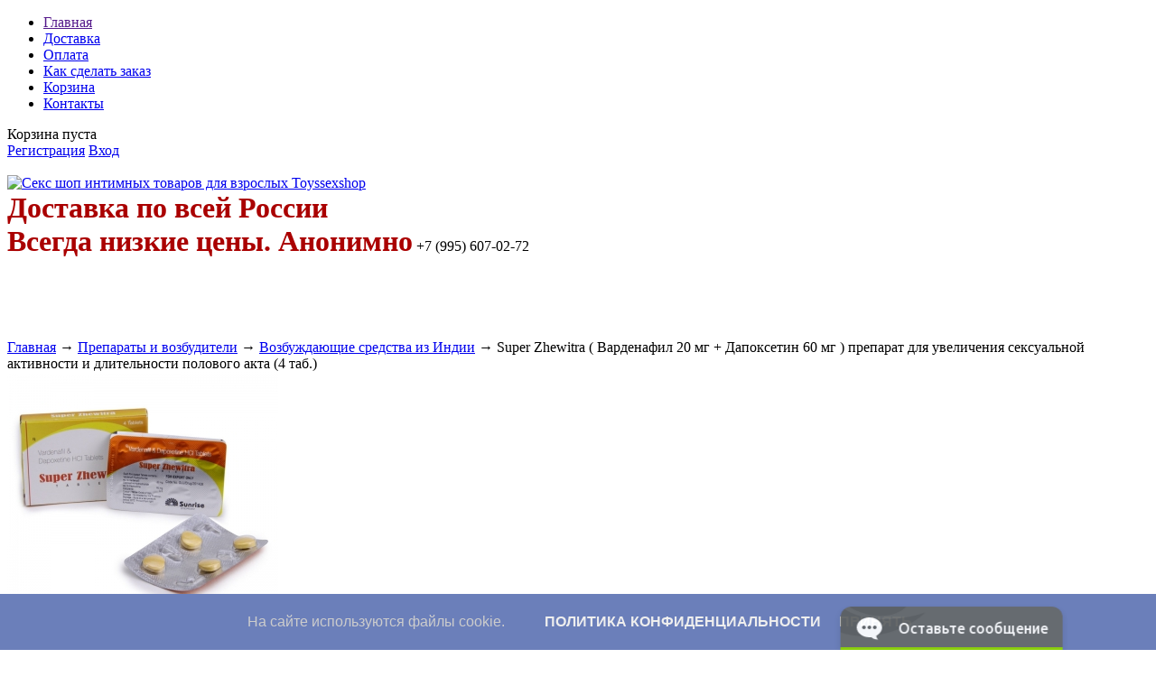

--- FILE ---
content_type: text/html; charset=UTF-8
request_url: https://toyssexshop.ru/products/super-zhewitra--vardenafil-20-mg--dapoksetin-60-mg--preparat-dlya-uvelicheniya-seksualnoj-aktivnosti-i-dlitelnosti-polovogo-akta-4-tab
body_size: 100893
content:
<!DOCTYPE html>
<html>
<head>

 

<script>
  window.dataLayer = window.dataLayer || [];
  function gtag(){dataLayer.push(arguments);}
  gtag('js', new Date());

  gtag('config', 'UA-133547571-1');
</script>
 
 <!-- Yandex.Metrika counter -->
<script type="text/javascript">
    (function(m,e,t,r,i,k,a){
        m[i]=m[i]||function(){(m[i].a=m[i].a||[]).push(arguments)};
        m[i].l=1*new Date();
        for (var j = 0; j < document.scripts.length; j++) {if (document.scripts[j].src === r) { return; }}
        k=e.createElement(t),a=e.getElementsByTagName(t)[0],k.async=1,k.src=r,a.parentNode.insertBefore(k,a)
    })(window, document,'script','https://mc.yandex.ru/metrika/tag.js', 'ym');

    ym(27107540, 'init', {webvisor:true, clickmap:true, accurateTrackBounce:true, trackLinks:true});
</script>
<noscript><div><img src="https://mc.yandex.ru/watch/27107540" style="position:absolute; left:-9999px;" alt="" /></div></noscript>
<!-- /Yandex.Metrika counter -->

 


	<base href="https://toyssexshop.ru/"/>
            <title>Super Zhewitra ( Варденафил 20 мг + Дапоксетин 60 мг ) препарат для увеличения сексуальной активности и длительности полового акта (4 таб.) Купить в Санкт-Петербурге, Москве, с доставкой по всей России, цена в сексшопе интим товаров toyssexshop.ru</title>
    <meta name="description" content="  Super Zhewitra ( Варденафил 20 мг + Дапоксетин 60 мг ) препарат для увеличения сексуальной активности и длительности полового акта (4 таб.)   Super Zhewitra &amp;ndash; это…" />
    <meta name="keywords"    content="super zhewitra ( варденафил 20 мг + дапоксетин 60 мг ) препарат для увеличения сексуальной активности и длительности полового акта (4 таб.)" />

	
	<link rel="canonical" href="https://toyssexshop.ru/products/super-zhewitra--vardenafil-20-mg--dapoksetin-60-mg--preparat-dlya-uvelicheniya-seksualnoj-aktivnosti-i-dlitelnosti-polovogo-akta-4-tab"/>	
	<link href="design/default_1/css/style.css" rel="stylesheet" type="text/css" media="screen"/>
	<link href="design/default_1/images/favicon.png" rel="icon"          type="image/x-icon"/>
	<link href="design/default_1/images/favicon.png" rel="shortcut icon" type="image/x-icon"/>
	
	<script src="js/jquery/jquery.js"  type="text/javascript"></script>
	
		
	<script type="text/javascript" src="js/ctrlnavigate.js"></script>
	<script src="design/default_1/js/jquery-ui.min.js"></script>
	<script src="design/default_1/js/ajax_cart.js"></script>
	
	<script src="js/baloon/js/baloon.js" type="text/javascript"></script>
	<link   href="js/baloon/css/baloon.css" rel="stylesheet" type="text/css" /> 
	
	
	<script src="js/autocomplete/jquery.autocomplete-min.js" type="text/javascript"></script>
	<style>
		.autocomplete-suggestions{
		background-color: #ffffff; width: 100px; overflow: hidden;
		border: 1px solid #e0e0e0;
		padding: 5px;
		}
		.autocomplete-suggestions .autocomplete-suggestion{cursor: default;}
		.autocomplete-suggestions .selected { background:#F0F0F0; }
		.autocomplete-suggestions div { padding:2px 5px; white-space:nowrap; }
		.autocomplete-suggestions strong { font-weight:normal; color:#3399FF; }
	</style>	
	<script>
	$(function() {
		//  Автозаполнитель поиска
		$(".input_search").autocomplete({
			serviceUrl:'ajax/search_products.php',
			minChars:1,
			noCache: false, 
			onSelect:
				function(suggestion){
					 $(".input_search").closest('form').submit();
				},
			formatResult:
				function(suggestion, currentValue){
					var reEscape = new RegExp('(\\' + ['/', '.', '*', '+', '?', '|', '(', ')', '[', ']', '{', '}', '\\'].join('|\\') + ')', 'g');
					var pattern = '(' + currentValue.replace(reEscape, '\\$1') + ')';
	  				return (suggestion.data.image?"<img align=absmiddle src='"+suggestion.data.image+"'> ":'') + suggestion.value.replace(new RegExp(pattern, 'gi'), '<strong>$1<\/strong>');
				}	
		});
	});
	</script>
	
 
</script>
 
 <script type="text/javascript">
  
$(function() {
 
$(window).scroll(function() {
 
if($(this).scrollTop() != 0) {
 
$('#toTop').fadeIn();
 
} else {
 
$('#toTop').fadeOut();
 
}
 
});
 
$('#toTop').click(function() {
 
$('body,html').animate({scrollTop:0},800);
 
});
 
});
 
</script>
 
  
 <!--REnC0ic6MhWXovr5RsufPD5NwKyUOGUu-->
 <meta name="66ff633a0c99c52a829cf3abdfb80832" content="">
 <meta name="yandex-verification" content="611ba25768704f20" />
 <meta name='wmail-verification' content='a7a393c4cb8c1912' />

  <!-- Куки соглашение начало -->
<style type="text/css">
.cookie-choices-info {
background-color: #6b7fba !important;
top: auto !important;
bottom: 0px !important;
}
</style><script defer='' src='https://www.asifkamboh.com/js/cookienotice.js'></script><script>
document.addEventListener('DOMContentLoaded', function(event) {
window.cookieChoices && cookieChoices.showCookieConsentBar && cookieChoices.showCookieConsentBar(
(window.cookieOptions && cookieOptions.msg) || 'На сайте используются файлы cookie.',
(window.cookieOptions && cookieOptions.close) || 'Принять', 
(window.cookieOptions && cookieOptions.learn) || 'Политика конфиденциальности',
(window.cookieOptions && cookieOptions.link) || 'https://toyssexshop.ru/privacy');
});
</script>
<!-- Куки соглашение конец-->

</head>
<body>

	<!-- Верхняя строка -->
	<div id="top_background">
	<div id="top">
	
		<!-- Меню -->
		<ul id="menu">
											<li >
					<a data-page="1" href="">Главная</a>
				</li>
															<li >
					<a data-page="3" href="dostavka">Доставка</a>
				</li>
															<li >
					<a data-page="2" href="oplata">Оплата</a>
				</li>
																						<li >
					<a data-page="8" href="kak-sdelat-zakaz">Как сделать заказ</a>
				</li>
																						<li >
					<a data-page="21" href="cart">Корзина</a>
				</li>
																																																																<li >
					<a data-page="6" href="contact">Контакты</a>
				</li>
																</ul>
     
		<!-- Меню (The End) -->
	
		<!-- Корзина -->
		<div id="cart_informer">
			
	Корзина пуста

		</div>
		<!-- Корзина (The End)-->

		<!-- Вход пользователя -->
		<div id="account">
							<a id="register" href="user/register">Регистрация</a>
				<a id="login" href="user/login">Вход</a>
					</div>
		<!-- Вход пользователя (The End)-->
<a href="https://api.whatsapp.com/send?phone=79956070272" target="_blank"><img src="design/default_1/images/whatsapp2.png" alt=""></a>
<a href="https://t.me/+79956070272" target="_blank"><img src="design/default_1/images/telegramm.png" alt=""></a></div>
     
   
	</div>
	</div>
	<!-- Верхняя строка (The End)-->
	
	<!-- Шапка -->
	<div id="header">
		<div id="logo">
			<a href="/"><img src="design/default_1/images/logo.png" title="Секс шоп интимных товаров для взрослых Toyssexshop" alt="Секс шоп интимных товаров для взрослых Toyssexshop"/></a>
		</div>
		<div id="contact">
            <span id="phone"><B><FONT SIZE="+3" COLOR="#AA0000">Доставка по всей России</FONT></B>    </span>
	<br /><span id="phone"><B><FONT SIZE="+3" COLOR="#AA0000">Всегда низкие цены. Анонимно</FONT></B>    +7 (995) 607-02-72</span>
			
	    </div>
    <!-- Вешаем слайдер на главной -->                    
                          <!-- Обёртка, указывающая стиль темы -->
                          <div class="theme-default" style="padding-top:90px;">
  	<link rel= "stylesheet" href="/NivoSlider/themes/default/default.css" type= "text/css" media= "screen" />
    <link rel= "stylesheet" href="/NivoSlider/themes/pascal/pascal.css" type= "text/css" media= "screen" />
    <link rel= "stylesheet" href="/NivoSlider/themes/orman/orman.css" type= "text/css" media= "screen" />
  	<link rel= "stylesheet" href="/NivoSlider/nivo-slider.css" type= "text/css" media= "screen" />
    <script src="/NivoSlider/jquery.nivo.slider.pack.js" type= "text/javascript"></script>
    <div id= "slider" class= "nivoSlider">
    <img src="/images/Noabu_2018.jpg" alt="" />
    <img src="/images/Inttbanner1.jpg" alt="https://toyssexshop.ru/brands/intt" />
    <img src="/images/krolikban.jpg" alt="" />
    <img src="/images/sshop_banner_gb2.jpg" alt="" />
    <img src="/images/BIO_b.jpg" alt="" />
    <img src="/images/Oral_b.jpg" alt="" />
    <img src="/images/pjur-banner.jpg" alt="" />
    </div>
    <div id= "htmlcaption" class= "nivo-html-caption">
     <script type= "text/javascript">
     $ (window).load (function () {
     $ ('#slider').nivoSlider ();
     });
     </script>
	</div>
	</div>
	<!-- Шапка (The End)--> 


 
 
 
 
 
 
	<!-- Вся страница --> 
	<div id="main">
	
		<!-- Основная часть --> 
		<div id="content">
			


<!-- Хлебные крошки /-->
<div itemtype="http://data-vocabulary.org/Breadcrumb" itemscope="" class="breadcrumbs" id="path">
        <a itemprop="url" href="./">Главная</a>
                → <a itemprop="url" href="catalog/preparaty-i-vozbuditeli3">Препараты и возбудители</a>
                → <a itemprop="url" href="catalog/vozbuzhdayuschie-sredstva-iz-indii">Возбуждающие средства из Индии</a>
                        →  Super Zhewitra ( Варденафил 20 мг + Дапоксетин 60 мг ) препарат для увеличения сексуальной активности и длительности полового акта (4 таб.)                
</div>
<!-- Хлебные крошки #End /-->

<div class="product">

	<!-- Большое фото -->
	<div class="image">
		<a href="https://toyssexshop.ru/files/products/23-1536x1536.800x600.jpg?6d8c9dbbf06b22dccf5f582b7e1cf0d6" class="zoom" rel="group">
              <img src="https://toyssexshop.ru/files/products/23-1536x1536.300x300.jpg?24bbab21c2b8173d1355fe4f770fa6e2" alt="" /></a>
	</div>
	<!-- Большое фото (The End)-->
 
 
	<!-- Описание товара -->
 

	<div class="description">
	
		<h3><strong>Super Zhewitra ( Варденафил 20 мг + Дапоксетин 60 мг ) препарат для увеличения сексуальной активности и длительности полового акта (4 таб.)</strong></h3><p>Super Zhewitra &ndash; это препарат на основе двух компонентов: дапоксетина 60 мг и варденафила 20 мг. Это надежные, проверенные многочисленными тестами и исследованиями, химические вещества. Их применяют для лечения импотенции и преждевременной эякуляции уже более 15 лет. Принимая супер жевитру, можно полностью контролировать свою ceкcуальную активность, исключив неприятные сюрпризы в личной жизни. Этот мощный дженерик значительно продлит половой акт и подарит море приятных эмоций.</p><h3>Показания к применению</h3><p>Таблетки предназначены для устранения проблем с эрекцией. Среди показаний: преждевременное семяизвержение, слабая эрекция или отсутствие эрекции вообще. Zhewitra устраняет вышеописанные проблемы и делает половой акт приятным и максимально длительным.</p><h3>Противопоказания</h3><p>Хоть данное средство и продается без рецепта, перед началом его употребления желательно посетить врача и получить полную консультацию относительно возможных осложнений. Только доктор сможет учесть все особенности организма пациента и определить безопасную дозировку.</p><p>Среди противопоказаний:</p><ul><li>чувствительность к составу таблеток</li><li>тяжелые заболевания сердца</li><li>почечная недостаточность</li><li>препарат нельзя принимать до 18 лет</li></ul><p>Кроме того, применение препарата совместно с нитратами может привести к непредсказуемым осложнениям. Также его нельзя в каких-либо целях принимать женщинам, поскольку не было исследований касательно влияния Zhewitra на женский организм.</p><h3>Особенности принятия Super Zhewitra</h3><p>В первую очередь важно принимать таблетки строго в рекомендованной врачом дозе. Не стоит принимать Жеветру дольше рекомендованного срока и превышать дозировки без дополнительной консультации врача.</p><p>Что касается питания &ndash; еда оказывает минимальное влияние на главные компоненты препарата и их эффективность, поэтому нет необходимости соблюдения какой-либо диеты. Это относится и к алкогольным напиткам. Тем не менее, сам по себе алкоголь обладает угнетающим эрекцию эффектом, поэтому его чрезмерное употребление не рекомендовано.</p><p>Производителем таблеток не рекомендуется принимать их чаще одного раза в сутки. В то же время от длительного и частого принятия средства проблем не будет &ndash; его можно спокойно принимать каждый день длительный период времени. При этом у пациента не появится привыкания либо толерантности к компонентам препарата. Полная инструкция по применению идет в комплекте с блистером.</p><p>Важная особенность препарата: он не вызывает мгновенную эрекцию. Super Zhewitra способствует усилению эрекции непосредственно во время полового акта и при ceкcуальном возбуждении.</p><h3 align="justify">1 блистер 4 таблетки</h3>
		
				<!-- Выбор варианта товара -->
		<form class="variants" action="/cart">
			<table>
						<tr class="variant">
				<td>
					<input id="product_24956" name="variant" value="24956" type="radio" class="variant_radiobutton" checked style="display:none;"/>				</td>
				<td>
									</td>
             <img src="design/default_1/images/123.jpg" alt=""></a><br /><br />
<img src="design/default_1/images/oplata_online.png" class="ckidon">
          <h3>5% скидка при онлайн оплате на сайте.</h3>
<br /><br />


				<td>
										<span class="price">1 380 <span class="currency">руб</span></span>
				</td>
			</tr>
						</table>
			<input type="submit" class="button" value="в корзину" data-result-text="добавлено"/>
		</form>
		<!-- Выбор варианта товара (The End) -->
					
	</div>
	<!-- Описание товара (The End)-->

	<!-- Дополнительные фото продукта -->
		<!-- Дополнительные фото продукта (The End)-->

	
		<!-- Характеристики товара -->
	<h2>Характеристики</h2>
	<ul class="features">
		<li>
		<label>Страна производства</label>
		<span>Индия</span>
	</li>
		<li>
		<label>Номер товара</label>
		<span>mf385</span>
	</li>
		<li>
		<label>Действующее вещество</label>
		<span>Варденафил</span>
	</li>
		</ul>
	<!-- Характеристики товара (The End)-->
	
	<!-- Соседние товары /-->
	<div id="back_forward">
					←&nbsp;<a class="prev_page_link" href="products/tadarise-60-tadalafil-60-tabletki-dlya-uvelicheniya-potentsii-10-tab-60-mg">Tadarise-60 (Тадалафил 60) таблетки для увеличения потенции 10 таб. 60 мг</a>
							<a class="next_page_link" href="products/zhewitrasoft-20-vardenafil-soft-20-mg-tabletki-dlya-rassasyvaniya-povyshayuschie-potentsiyu-10-tab-20-mg">ZhewitraSoft-20 (Варденафил софт 20 мг) таблетки для рассасывания, повышающие потенцию 10 таб. 20 мг</a>&nbsp;→
			</div>
	
</div>
<!-- Описание товара (The End)-->
<h2>Так же советуем посмотреть</h2>
<!-- Список каталога товаров-->
<ul class="tiny_products">
		<!-- Товар-->
	<li class="product">
		
		<!-- Фото товара -->
				<div class="image">
			<a href="products/naruchniki-toyfa-theatre"><img src="https://toyssexshop.ru/files/products/32027_1_1200.200x200.jpg?5d33b27f6eb636e38a96ddb9e2310302" alt="Наручники TOYFA Theatre"/></a>
		</div>
				<!-- Фото товара (The End) -->

		<!-- Название товара -->
		<h3><a data-product="29994" href="products/naruchniki-toyfa-theatre">Наручники TOYFA Theatre</a></h3>
		<!-- Название товара (The End) -->

				<!-- Выбор варианта товара -->
		<form class="variants" action="/cart">
			<table>
						<tr class="variant">
				<td>
					<input id="related_30324" name="variant" value="30324" type="radio" class="variant_radiobutton"  checked  style="display:none;"/>
				</td>
				<td>
									</td>
				<td>
										<span class="price">704 <span class="currency">руб</span></span>
				</td>
			</tr>
						</table>
			<input type="submit" class="button" value="в корзину" data-result-text="добавлено"/>
		</form>
		<!-- Выбор варианта товара (The End) -->
		

	</li>
	<!-- Товар (The End)-->
		<!-- Товар-->
	<li class="product">
		
		<!-- Фото товара -->
				<div class="image">
			<a href="products/vakuum-volnovoj-stimulyator-klitora-s-vibratsiej-satisfyer-vulva-lover-1"><img src="https://toyssexshop.ru/files/products/32029_1_1200.200x200.jpg?e0d10f71b02d46d8e433e6db8c277a73" alt="Вакуум-волновой стимулятор клитора с вибрацией Satisfyer Vulva Lover 1"/></a>
		</div>
				<!-- Фото товара (The End) -->

		<!-- Название товара -->
		<h3><a data-product="29992" href="products/vakuum-volnovoj-stimulyator-klitora-s-vibratsiej-satisfyer-vulva-lover-1">Вакуум-волновой стимулятор клитора с вибрацией Satisfyer Vulva Lover 1</a></h3>
		<!-- Название товара (The End) -->

				<!-- Выбор варианта товара -->
		<form class="variants" action="/cart">
			<table>
						<tr class="variant">
				<td>
					<input id="related_30322" name="variant" value="30322" type="radio" class="variant_radiobutton"  checked  style="display:none;"/>
				</td>
				<td>
									</td>
				<td>
										<span class="price">3 504 <span class="currency">руб</span></span>
				</td>
			</tr>
						</table>
			<input type="submit" class="button" value="в корзину" data-result-text="добавлено"/>
		</form>
		<!-- Выбор варианта товара (The End) -->
		

	</li>
	<!-- Товар (The End)-->
		<!-- Товар-->
	<li class="product">
		
		<!-- Фото товара -->
				<div class="image">
			<a href="products/nabor-nerealistichnyh-masturbatorov-mensmax-pucchi-premium"><img src="https://toyssexshop.ru/files/products/32031_3_1200.200x200.jpg?4f932cf4bf618455bb5267f55c055bb9" alt="Набор нереалистичных мастурбаторов MensMax Pucchi Premium"/></a>
		</div>
				<!-- Фото товара (The End) -->

		<!-- Название товара -->
		<h3><a data-product="29991" href="products/nabor-nerealistichnyh-masturbatorov-mensmax-pucchi-premium">Набор нереалистичных мастурбаторов MensMax Pucchi Premium</a></h3>
		<!-- Название товара (The End) -->

				<!-- Выбор варианта товара -->
		<form class="variants" action="/cart">
			<table>
						<tr class="variant">
				<td>
					<input id="related_30321" name="variant" value="30321" type="radio" class="variant_radiobutton"  checked  style="display:none;"/>
				</td>
				<td>
									</td>
				<td>
										<span class="price">2 825 <span class="currency">руб</span></span>
				</td>
			</tr>
						</table>
			<input type="submit" class="button" value="в корзину" data-result-text="добавлено"/>
		</form>
		<!-- Выбор варианта товара (The End) -->
		

	</li>
	<!-- Товар (The End)-->
	</ul>

<!-- Комментарии -->
<div id="comments">

	<h2>Комментарии</h2>
	
		<p>
		Пока нет комментариев
	</p>
		
	<!--Форма отправления комментария-->	
	<form class="comment_form" method="post">
		<h2>Написать комментарий</h2>
				<textarea class="comment_textarea" id="comment_text" name="text" data-format=".+" data-notice="Введите комментарий"></textarea><br />
		<div>
		<label for="comment_name">Имя</label>
		<input class="input_name" type="text" id="comment_name" name="name" value="" data-format=".+" data-notice="Введите имя"/><br />

		<input class="button" type="submit" name="comment" value="Отправить" />
		
		<label for="comment_captcha">Число</label>
		<div class="captcha"><img src="captcha/image.php?5633" alt='captcha'/></div> 
		<input class="input_captcha" id="comment_captcha" type="text" name="captcha_code" value="" data-format="\d\d\d\d" data-notice="Введите капчу"/>
        <input class="input_phone" type="text" id="comment_phone" name="phone" value=""/>
		</div>
	</form>
Нажимая на кнопку «Отправить», вы принимаете условия <a href="http://www.toyssexshop.ru/publichnaya-oferta-o-prodazhe-tovarov-distantsionnym-sposobom">Публичной оферты</a> 
	<!--Форма отправления комментария (The End)-->
	
</div>
<!-- Комментарии (The End) -->

<script type="text/javascript" src="js/fancybox/jquery.fancybox.pack.js"></script>
<link rel="stylesheet" href="js/fancybox/jquery.fancybox.css" type="text/css" media="screen" />
<script>
$(function() {
	// Раскраска строк характеристик
	$(".features li:even").addClass('even');

	// Зум картинок
	$("a.zoom").fancybox({
		prevEffect	: 'fade',
		nextEffect	: 'fade'});
	});
</script>


    <script type="application/ld+json">
    {
      "@context": "http://schema.org/",
      "@type": "Product",
      "name": "Super Zhewitra ( Варденафил 20 мг + Дапоксетин 60 мг ) препарат для увеличения сексуальной активности и длительности полового акта (4 таб.)",
      "image": "https://toyssexshop.ru/files/products/23-1536x1536.330x300.jpg?1c8ee6b0a18a823ae603c0b0fc7f886c",
      "description": "  препараты для мужчин  ",
      "mpn": "mf385",
      "brand": {
        "@type": "Thing",
        "name": ""
      },
      "aggregateRating": {
        "@type": "AggregateRating",
        "ratingValue": "0.0",
        "reviewCount": "0"
      },
      "offers": {
        "@type": "Offer",
        "priceCurrency": "RUB",
        "price": "1380.00",
        "priceValidUntil": "2026-01-17",
        "itemCondition": "http://schema.org/UsedCondition",
        "availability": "http://schema.org/InStock",
        "seller": {
          "@type": "Organization",
          "name": "Секс шоп интимных товаров для взрослых Toyssexshop"
        }
      }
    }
    </script>


		</div>
		<!-- Основная часть (The End) --> 

		<div id="left">

			<!-- Поиск-->
			<div id="search">
				<form action="products">
					<input class="input_search" type="text" name="keyword" value="" placeholder="Поиск товара"/>
					<input class="button_search" value="" type="submit" />
				</form>
			</div>
			<!-- Поиск (The End)-->

			
			<!-- Меню каталога -->
			<div id="catalog_menu">

           					
            
                                    <div id="catalog_menu">
            <ul>
                                                <li >
                        <a id="m15"  href="catalog/preparaty-i-vozbuditeli3" data-category="15">Препараты и возбудители</a>
                    
                            
                                                                                <div id="catalog_menu">
            <ul>
                                                <li >
                        <a id="m99"  href="catalog/vozbuzhdayuschie-sredstva-dlya-zhenschin" data-category="99">Возбуждающие средства для женщин </a>
                    
                            
                             
                    </li>
                                                                <li >
                        <a id="m100"  href="catalog/vozbuzhdayuschie-sredstva-dlya-muzhchin" data-category="100">Возбуждающие средства для мужчин</a>
                    
                            
                             
                    </li>
                                                                <li >
                        <a id="m477" class="selected" href="catalog/vozbuzhdayuschie-sredstva-iz-indii" data-category="477">Возбуждающие средства из Индии</a>
                    
                            
                                                                    
                             
                    </li>
                                                                                            <li >
                        <a id="m101"  href="catalog/prolongatory-dlya-muzhc" data-category="101">Пролонгаторы для мужчин </a>
                    
                            
                             
                    </li>
                                                                <li >
                        <a id="m102"  href="catalog/stimulyatsiya-tochki-g" data-category="102">Стимуляция точки G </a>
                    
                            
                             
                    </li>
                                                                <li >
                        <a id="m103"  href="catalog/uvelichenie-erektsii" data-category="103">Увеличение эрекции</a>
                    
                            
                             
                    </li>
                                                                <li >
                        <a id="m104"  href="catalog/uvelichenie-kolichestva-spermy" data-category="104">Увеличение количества спермы </a>
                    
                            
                             
                    </li>
                                                                <li >
                        <a id="m105"  href="catalog/uluchshenie-kachestva-spermy" data-category="105">Улучшение качества спермы </a>
                    
                            
                             
                    </li>
                                                                <li >
                        <a id="m106"  href="catalog/chuvstvitelnyj-klitor" data-category="106">Чувствительный клитор</a>
                    
                            
                             
                    </li>
                                                                <li >
                        <a id="m107"  href="catalog/usilenie-orgazma" data-category="107">Усиление оргазма </a>
                    
                            
                             
                    </li>
                                                                <li >
                        <a id="m108"  href="catalog/usilenie-vynoslivost" data-category="108">Усиление выносливости</a>
                    
                            
                             
                    </li>
                                                                <li >
                        <a id="m109"  href="catalog/predotvraschenie-prostatita" data-category="109">Предотвращение простатита </a>
                    
                            
                             
                    </li>
                                                                <li >
                        <a id="m110"  href="catalog/uluchshenie-reproduktivnoj-funktsii-zhenschin" data-category="110">Улучшение репродуктивной функции женщин </a>
                    
                            
                             
                    </li>
                                                                <li >
                        <a id="m598"  href="catalog/usilenie-erektsii" data-category="598">Усиление эрекции</a>
                    
                            
                             
                    </li>
                                                                <li >
                        <a id="m684"  href="catalog/dlya-zhenschin-40" data-category="684">Для женщин 40+</a>
                    
                            
                             
                    </li>
                                        </ul>
            
                             
                    </li>
                                                                <li >
                        <a id="m6"  href="catalog/elitnaya-produktsiya" data-category="6">Элитная продукция</a>
                    
                            
                             
                    </li>
                                                                <li >
                        <a id="m7"  href="catalog/analnye-stimulyatory-i-probki" data-category="7">Анальные стимуляторы и пробки</a>
                    
                            
                             
                    </li>
                                                                <li >
                        <a id="m8"  href="catalog/vibratory-i-falloimitatory" data-category="8">Вибраторы и фаллоимитаторы</a>
                    
                            
                             
                    </li>
                                                                <li >
                        <a id="m9"  href="catalog/masturbatory-i-vaginy" data-category="9">Мастурбаторы и вагины</a>
                    
                            
                             
                    </li>
                                                                <li >
                        <a id="m10"  href="catalog/vibrostimulyatory" data-category="10">Вибростимуляторы</a>
                    
                            
                             
                    </li>
                                                                <li >
                        <a id="m11"  href="catalog/strapony-i-falloprotezy" data-category="11">Страпоны и фаллопротезы</a>
                    
                            
                             
                    </li>
                                                                <li >
                        <a id="m12"  href="catalog/nasadki-i-koltsa" data-category="12">Насадки и кольца</a>
                    
                            
                             
                    </li>
                                                                <li >
                        <a id="m13"  href="catalog/shariki" data-category="13">Шарики</a>
                    
                            
                             
                    </li>
                                                                <li >
                        <a id="m14"  href="catalog/smazki-kosmetika" data-category="14">Смазки; косметика</a>
                    
                            
                             
                    </li>
                                                                <li >
                        <a id="m16"  href="catalog/uvelichenie-penisa" data-category="16">Увеличение пениса</a>
                    
                            
                             
                    </li>
                                                                <li >
                        <a id="m17"  href="catalog/krasivaya-grud" data-category="17">Красивая грудь</a>
                    
                            
                             
                    </li>
                                                                <li >
                        <a id="m18"  href="catalog/vakuumnye-pompy" data-category="18">Вакуумные помпы</a>
                    
                            
                             
                    </li>
                                                                <li >
                        <a id="m19"  href="catalog/duhi-s-feromonami" data-category="19">Ароматическая продукция</a>
                    
                            
                             
                    </li>
                                                                <li >
                        <a id="m20"  href="catalog/bdsm-tovary-i-fetish" data-category="20">БДСМ товары и фетиш</a>
                    
                            
                             
                    </li>
                                                                <li >
                        <a id="m21"  href="catalog/seks-kukly" data-category="21">Секс куклы</a>
                    
                            
                             
                    </li>
                                                                <li >
                        <a id="m22"  href="catalog/seks-nabory" data-category="22">Секс-наборы</a>
                    
                            
                             
                    </li>
                                                                <li >
                        <a id="m23"  href="catalog/aksessuary-dlya-igr" data-category="23">Аксессуары для игр</a>
                    
                            
                             
                    </li>
                                                                <li >
                        <a id="m24"  href="catalog/aksessuary-ukrasheniya-dlya-tela" data-category="24">Аксессуары; украшения для тела</a>
                    
                            
                             
                    </li>
                                                                <li >
                        <a id="m25"  href="catalog/eroticheskoe-bele-dlya-zhenschin" data-category="25">Эротическое белье для женщин</a>
                    
                            
                             
                    </li>
                                                                <li >
                        <a id="m26"  href="catalog/eroticheskoe-bele-dlya-muzhchin" data-category="26">Эротическое белье для мужчин</a>
                    
                            
                             
                    </li>
                                                                <li >
                        <a id="m27"  href="catalog/eroticheskie-suveniry" data-category="27">Эротические сувениры</a>
                    
                            
                             
                    </li>
                                                                <li >
                        <a id="m28"  href="catalog/prezervativy" data-category="28">Презервативы</a>
                    
                            
                             
                    </li>
                                                                <li >
                        <a id="m29"  href="catalog/seksmashiny" data-category="29">Секс-машины</a>
                    
                            
                             
                    </li>
                                                                <li >
                        <a id="m30"  href="catalog/batarejki" data-category="30">Батарейки</a>
                    
                            
                             
                    </li>
                                                                <li >
                        <a id="m305"  href="catalog/pyatdesyat-ottenkov-serogo" data-category="305">Пятьдесят оттенков серого</a>
                    
                            
                             
                    </li>
                                                                <li >
                        <a id="m300"  href="catalog/novogodnie-tovary" data-category="300">Новогодние товары</a>
                    
                            
                             
                    </li>
                                                                <li >
                        <a id="m546"  href="catalog/dezinfektsiya" data-category="546">Дезинфекция</a>
                    
                            
                             
                    </li>
                                                                <li >
                        <a id="m588"  href="catalog/pilon-shest-dlya-striptiza" data-category="588">Пилон (шест) для стриптиза</a>
                    
                            
                             
                    </li>
                                                                <li >
                        <a id="m614"  href="catalog/zhenskie-stimulyatory" data-category="614">Женские стимуляторы</a>
                    
                            
                             
                    </li>
                                                                <li >
                        <a id="m659"  href="catalog/tampony-chashi" data-category="659">Тампоны; чаши</a>
                    
                            
                             
                    </li>
                                                                <li >
                        <a id="m672"  href="catalog/seks-kacheli_2" data-category="672">Секс-качели</a>
                    
                            
                             
                    </li>
                                                                <li >
                        <a id="m678"  href="catalog/sumochki-dlya-hraneniya" data-category="678">Сумочки для хранения</a>
                    
                            
                             
                    </li>
                                        </ul>
            
			</div>
			<!-- Меню каталога (The End)-->		

             <ul id='info_block'>
				<h2>Заказы онлайн</h2>
				<p>Если Вы не уверены в выборе или сомневаетесь, то наши специалисты бесплатно проконсультируют Вас по любым вопросам, связанным с нашими предложениями</p>
				<p>Вы всегда можете задать вопрос по телефону:</p><br />
				<p>Рабочие дни: 10:00-18:00<br />
                <h2>+7 995 607-02-72</h2>
			</ul>
             
             <img src="design/default_1/images/IQDUH_Zp9ET.jpg" alt=""></a>
             
             <a href="https://vk.com/toyssexshop" target="_blank">
             <img src="design/default_1/images/vksite.jpg" alt=""></a>
             
             <a href="https://t.me/toyssexshop" target="_blank">
            <img src="design/default_1/images/telegram.jpg" alt=""></a>
             
            <a href="https://www.toyssexshop.ru/konfidentsialnost" target="_self">
            <img src="design/default_1/images/banner-con.jpg" alt=""></a>
             
            <a href="https://www.toyssexshop.ru/vozvrat-tovara" target="_blank">
            <img src="design/default_1/images/obmenivozvrat.png" alt=""></a>
             
	        <a href="https://www.toyssexshop.ru/dostavka-v-den-zakaza-" target="_blank">
            <img src="design/default_1/images/zcD.png" alt=""></a>
             
            <a href="https://www.toyssexshop.ru/voprosy-i-otvety" target="_self">
            <img src="design/default_1/images/9bfac.png" alt=""></a>
             
            
              
			<!-- Все бренды -->
			
						<div id="all_brands">
				<h2>Все бренды:</h2>
					
										<a href="brands/4sexdream">4SEXDREAM</a>
										
										<a href="brands/50_shades_darker">50 SHADES DARKER</a>
										
										<a href="brands/50_shades_of_gray"><img src="files/brands/fifty-shades-of-grey.jpg" alt="50 SHADES OF GRAY"></a>
										
										<a href="brands/abc-poppers"><img src="files/brands/abcpopperslogo.png" alt="ABC POPPERS"></a>
										
										<a href="brands/abs_holding">ABS Holding</a>
										
										<a href="brands/adamampeve">ADAM&amp;EVE</a>
										
										<a href="brands/adameve"><img src="files/brands/343004-0-0x0.jpg" alt="ADAM&amp;EVE"></a>
										
										<a href="brands/adora">ADORA</a>
										
										<a href="brands/adrien-lastic"><img src="files/brands/ADRIEN LASTIClogo.png" alt="ADRIEN LASTIC"></a>
										
										<a href="brands/afrodiza">AFRODIZA</a>
										
										<a href="brands/aisnn">AISNN</a>
										
										<a href="brands/alive">ALIVE</a>
										
										<a href="brands/allure_lingerie"><img src="files/brands/Allure_Black.png" alt="ALLURE LINGERIE"></a>
										
										<a href="brands/alon">ALON</a>
										
										<a href="brands/amor"><img src="files/brands/amorlogo1.jpg" alt="AMOR"></a>
										
										<a href="brands/amor_el">AMOR EL</a>
										
										<a href="brands/amovibe">Amovibe</a>
										
										<a href="brands/anais"><img src="files/brands/logoanais.jpg" alt="ANAIS"></a>
										
										<a href="brands/anal_jewelry_plugs"><img src="files/brands/anal-jewelry-plug.jpg" alt="ANAL JEWELRY PLUGS"></a>
										
										<a href="brands/anasteisha"><img src="files/brands/anastlogo.jpg" alt="ANASTEISHA"></a>
										
										<a href="brands/andra"><img src="files/brands/medium__Andra__Shape__logo-5.png" alt="ANDRA"></a>
										
										<a href="brands/andro_medical"><img src="files/brands/534534534.jpg" alt="ANDRO MEDICAL"></a>
										
										<a href="brands/angels_never_sin">ANGELS NEVER SIN</a>
										
										<a href="brands/ann_devine"><img src="files/brands/007163629.JPG" alt="ANN DEVINE"></a>
										
										<a href="brands/aphrodisia"><img src="files/brands/aphrodisia.jpg" alt="APHRODISIA"></a>
										
										<a href="brands/arcwave">ARCWAVE</a>
										
										<a href="brands/arlette"><img src="files/brands/logoarlette.jpg" alt="ARLETTE"></a>
										
										<a href="brands/art_g"><img src="files/brands/art-g_logo.jpg" alt="ART G"></a>
										
										<a href="brands/art_style"><img src="files/brands/art-style-logo.jpg" alt="ART STYLE"></a>
										
										<a href="brands/aruelle">ARUELLE</a>
										
										<a href="brands/attitude_solution_ltd"><img src="files/brands/attitude-logo.jpg" alt="ATTITUDE SOLUTION LTD"></a>
										
										<a href="brands/avanua"><img src="files/brands/010218865.JPG" alt="AVANUA"></a>
										
										<a href="brands/bvibe"><img src="files/brands/b-vibe-coupons.png" alt="B-VIBE"></a>
										
										<a href="brands/baci"><img src="files/brands/logo-baci-lg.jpg" alt="BACI"></a>
										
										<a href="brands/baile"><img src="files/brands/baile.png" alt="BAILE"></a>
										
										<a href="brands/ballerina"><img src="files/brands/BALLERINA_logo.jpg" alt="BALLERINA"></a>
										
										<a href="brands/bathmate"><img src="files/brands/bathmatelogo_a.jpg" alt="BATHMATE"></a>
										
										<a href="brands/bdsm_АРСЕНАЛ"><img src="files/brands/bdsm-arsenal.jpg" alt="BDSM АРСЕНАЛ"></a>
										
										<a href="brands/beastly"><img src="files/brands/beastly.jpg" alt="BEASTLY"></a>
										
										<a href="brands/beauty_brands"><img src="files/brands/Beauty_Brands_logo.jpg" alt="BEAUTY BRANDS"></a>
										
										<a href="brands/beauty-night"><img src="files/brands/BEAUTY NIGHT_logo.jpg" alt="BEAUTY NIGHT"></a>
										
										<a href="brands/beileisi"><img src="files/brands/11-medium.jpg" alt="BEILEISI"></a>
										
										<a href="brands/berklee_holland">BERKLEE HOLLAND</a>
										
										<a href="brands/beyond">BEYOND</a>
										
										<a href="brands/beyond_by_toyfa"><img src="files/brands/beyondlogo.jpg" alt="BEYOND by TOYFA"></a>
										
										<a href="brands/beyourlover">BeYourLover</a>
										
										<a href="brands/bijoux_indiscrets"><img src="files/brands/bijoux-indiscrets-198x100.gif" alt="BIJOUX INDISCRETS"></a>
										
										<a href="brands/biomanix">BIOMANIX</a>
										
										<a href="brands/bioritm"><img src="files/brands/c5d671a055a5f22b47f44feb675be631.jpg" alt="BIORITM"></a>
										
										<a href="brands/blissout"><img src="files/brands/blisslogo.jpg" alt="BLISSOUT"></a>
										
										<a href="brands/blue_line"><img src="files/brands/BlueLine-transp2.jpg" alt="BLUE LINE"></a>
										
										<a href="brands/bms_enterprises"><img src="files/brands/bms.png" alt="BMS ENTERPRISES"></a>
										
										<a href="brands/boners"><img src="files/brands/BON_logo.jpg" alt="BONERS"></a>
										
										<a href="brands/boxer"><img src="files/brands/boxerapartments.jpg" alt="BOXER"></a>
										
										<a href="brands/brassi_lingerie">BRASSI LINGERIE</a>
										
										<a href="brands/brazzers"><img src="files/brands/brazzers.png" alt="BRAZZERS"></a>
										
										<a href="brands/bulldozer_press">BULLDOZER PRESS</a>
										
										<a href="brands/cМАРКЕТ"><img src="files/brands/Reallogo1.jpg" alt="C-МАРКЕТ"></a>
										
										<a href="brands/california_exotic_novelties"><img src="files/brands/california-exotic-novelties-logo.jpg" alt="CALIFORNIA EXOTIC NOVELTIES"></a>
										
										<a href="brands/camelion">CAMELION</a>
										
										<a href="brands/candy_boy"><img src="files/brands/candy-boy.jpg" alt="CANDY BOY"></a>
										
										<a href="brands/candy_girl"><img src="files/brands/P_0.jpg" alt="CANDY GIRL"></a>
										
										<a href="brands/caprice"><img src="files/brands/caprice_logo.jpg" alt="CAPRICE"></a>
										
										<a href="brands/carrie_amber_lingerie"><img src="files/brands/Carrie-amber-banner.jpg" alt="CARRIE AMBER LINGERIE"></a>
										
										<a href="brands/casmir"><img src="files/brands/casmir_logo.jpg" alt="CASMIR"></a>
										
										<a href="brands/cg"><img src="files/brands/cg-logo.jpg" alt="CG"></a>
										
										<a href="brands/chi">CHI</a>
										
										<a href="brands/chilirose"><img src="files/brands/chilirose-logo_1-182x182.jpg" alt="CHILIROSE"></a>
										
										<a href="brands/chisa">CHISA</a>
										
										<a href="brands/chocolovers"><img src="files/brands/chocolovers-logo.jpg" alt="CHOCOLOVERS"></a>
										
										<a href="brands/classic_erotica"><img src="files/brands/classic-erotica.jpg" alt="CLASSIC EROTICA"></a>
										
										<a href="brands/cnt">CNT</a>
										
										<a href="brands/cobeco_pharma"><img src="files/brands/cobeco_0.jpg" alt="COBECO PHARMA"></a>
										
										<a href="brands/concorde">CONCORDE</a>
										
										<a href="brands/concorde_plaisir_secret">CONCORDE (PLAISIR SECRET)</a>
										
										<a href="brands/concorde_plaisirs_secrets"><img src="files/brands/plaisirs-secrets.jpg" alt="CONCORDE (PLAISIRS SECRETS)"></a>
										
										<a href="brands/contex"><img src="files/brands/contex_logo.gif" alt="CONTEX"></a>
										
										<a href="brands/coquette_lingerie"><img src="files/brands/COQUETTE_bk.jpg" alt="COQUETTE LINGERIE"></a>
										
										<a href="brands/cottelli"><img src="files/brands/cottelli_collection2.jpg" alt="COTTELLI"></a>
										
										<a href="brands/crazy_girl">CRAZY GIRL</a>
										
										<a href="brands/creamy">CREAMY</a>
										
										<a href="brands/daewoo"><img src="files/brands/daewoo_logo.jpg" alt="DAEWOO"></a>
										
										<a href="brands/daring"><img src="files/brands/the-daring-way.jpg" alt="DARING"></a>
										
										<a href="brands/darling"><img src="files/brands/head_02_logo.jpg" alt="DARLING"></a>
										
										<a href="brands/dear_girl"><img src="files/brands/Dear_girl.jpg" alt="DEAR GIRL"></a>
										
										<a href="brands/delta"><img src="files/brands/Delta.jpg" alt="DELTA"></a>
										
										<a href="brands/demoniq"><img src="files/brands/demoniq_logo.png" alt="DEMONIQ"></a>
										
										<a href="brands/devil_angel">DEVIL ANGEL</a>
										
										<a href="brands/dibe"><img src="files/brands/dibelogo.jpg" alt="DIBE"></a>
										
										<a href="brands/digital_playground"><img src="files/brands/213123.jpg" alt="DIGITAL PLAYGROUND"></a>
										
										<a href="brands/diogol"><img src="files/brands/logodiogol.jpg" alt="DIOGOL"></a>
										
										<a href="brands/diva"><img src="files/brands/diva-by-design.jpg" alt="DIVA"></a>
										
										<a href="brands/doc_johnson"><img src="files/brands/logodonjonson.jpg" alt="DOC JOHNSON"></a>
										
										<a href="brands/dolce_piccante"><img src="files/brands/dolcepicante.jpg" alt="DOLCE PICCANTE"></a>
										
										<a href="brands/domino">DOMINO</a>
										
										<a href="brands/domino_sweet_sex"><img src="files/brands/dominologo.jpg" alt="DOMINO Sweet Sex"></a>
										
										<a href="brands/dona_by_jo"><img src="files/brands/dona_by_jo.jpg" alt="DONA by JO"></a>
										
										<a href="brands/donna"><img src="files/brands/Donna.gif" alt="DONNA"></a>
										
										<a href="brands/dorcel">DORCEL</a>
										
										<a href="brands/dover"><img src="files/brands/8857.jpg" alt="DOVER"></a>
										
										<a href="brands/dream_love">DREAM LOVE</a>
										
										<a href="brands/dream_toys"><img src="files/brands/logodream.jpg" alt="DREAM TOYS"></a>
										
										<a href="brands/dupu"><img src="files/brands/DUPU.jpg" alt="DUPU"></a>
										
										<a href="brands/duracell"><img src="files/brands/41duracell.jpg" alt="DURACELL"></a>
										
										<a href="brands/durex"><img src="files/brands/durex.jpg" alt="DUREX"></a>
										
										<a href="brands/dЖАГА_dЖАГА"><img src="files/brands/djaga-djaga.jpg" alt="DЖАГА DЖАГА"></a>
										
										<a href="brands/easy_glide">EASY GLIDE</a>
										
										<a href="brands/easy_toys">EASY TOYS</a>
										
										<a href="brands/eden"><img src="files/brands/eden_logo.jpg" alt="EDEN"></a>
										
										<a href="brands/eds_wholesale">EDS WHOLESALE</a>
										
										<a href="brands/egzo"><img src="files/brands/egzo-logo.png" alt="EGZO"></a>
										
										<a href="brands/elasun">ELASUN</a>
										
										<a href="brands/elawin">ELAWIN</a>
										
										<a href="brands/electric"><img src="files/brands/electriclingeriessha.jpg" alt="ELECTRIC"></a>
										
										<a href="brands/electric_lingerie"><img src="files/brands/Electric_Lingerie_banner.jpg" alt="ELECTRIC LINGERIE"></a>
										
										<a href="brands/energizer"><img src="files/brands/enerlogo.png" alt="ENERGIZER"></a>
										
										<a href="brands/enjoy_toys"><img src="files/brands/enjoylogo.jpg" alt="ENJOY TOYS"></a>
										
										<a href="brands/envy_mens_wear"><img src="files/brands/envy_logo.jpg" alt="ENVY MENS WEAR"></a>
										
										<a href="brands/erasexa"><img src="files/brands/logoserasexa.png" alt="ERASEXA"></a>
										
										<a href="brands/ergolux"><img src="files/brands/Ergo-logo.png" alt="ERGOLUX"></a>
										
										<a href="brands/eroflame"><img src="files/brands/eroflame.jpg" alt="EROFLAME"></a>
										
										<a href="brands/erokay"><img src="files/brands/erokay2.jpg" alt="EROKAY"></a>
										
										<a href="brands/erolanta"><img src="files/brands/Erolanta Logo.png" alt="EROLANTA"></a>
										
										<a href="brands/erolanta_elite"><img src="files/brands/elite.jpg" alt="EROLANTA ELITE"></a>
										
										<a href="brands/erolanta_glossy"><img src="files/brands/glossy.jpg" alt="EROLANTA GLOSSY"></a>
										
										<a href="brands/eromantica"><img src="files/brands/EROMANTICAlogo.png" alt="EROMANTICA"></a>
										
										<a href="brands/eros"><img src="files/brands/eraslogo.jpg" alt="EROS"></a>
										
										<a href="brands/erotic_fantasy"><img src="files/brands/Erotic-Fantasy_logo_150.jpg" alt="EROTIC FANTASY"></a>
										
										<a href="brands/erotic-hard"><img src="files/brands/EROTICHARD.jpg" alt="EROTIC HARD"></a>
										
										<a href="brands/eroticon"><img src="files/brands/eroticon_logo.jpg" alt="EROTICON"></a>
										
										<a href="brands/erotist"><img src="files/brands/erotist_logo.jpg" alt="EROTIST"></a>
										
										<a href="brands/eroton"><img src="files/brands/eroton_logo.jpg" alt="EROTON"></a>
										
										<a href="brands/erozon">EROZON</a>
										
										<a href="brands/esotiq"><img src="files/brands/esotiq.jpg" alt="ESOTIQ"></a>
										
										<a href="brands/esterel_production"><img src="files/brands/esterel.jpg" alt="ESTEREL PRODUCTION"></a>
										
										<a href="brands/eve">EVE</a>
										
										<a href="brands/evolved"><img src="files/brands/evolved_logo.jpg" alt="EVOLVED"></a>
										
										<a href="brands/excellent-beauty"><img src="files/brands/EXCELLENT BEAUTYlogo.png" alt="EXCELLENT BEAUTY"></a>
										
										<a href="brands/expert"><img src="files/brands/expertlogo.jpg" alt="EXPERT"></a>
										
										<a href="brands/feelz_toys"><img src="files/brands/feelztoys.jpg" alt="FEELZ TOYS"></a>
										
										<a href="brands/femme_fatale"><img src="files/brands/femme_fatale.logo.jpg" alt="FEMME FATALE"></a>
										
										<a href="brands/fetish_tentation">FETISH TENTATION</a>
										
										<a href="brands/fever"><img src="files/brands/fever-214x59.jpg" alt="FEVER"></a>
										
										<a href="brands/fiore"><img src="files/brands/44591_logo.gif" alt="FIORE"></a>
										
										<a href="brands/fleshlight"><img src="files/brands/ct_fleshlight_logo.jpg" alt="FLESHLIGHT"></a>
										
										<a href="brands/fleshnash"><img src="files/brands/logo_smallflashnash.png" alt="FLESHNASH"></a>
										
										<a href="brands/flirt_on"><img src="files/brands/flirt-on.jpg" alt="FLIRT ON"></a>
										
										<a href="brands/flovetta_by_toyfa">FLOVETTA by TOYFA</a>
										
										<a href="brands/flutschi_by_orion"><img src="files/brands/flutschilogo.jpg" alt="FLUTSCHI BY ORION"></a>
										
										<a href="brands/forte-love-power">FORTE LOVE POWER</a>
										
										<a href="brands/foursexdream"><img src="files/brands/4sexdreams2.jpg" alt="FOURSEXDREAM"></a>
										
										<a href="brands/fredericks_of_hollywood">FREDERICKS of HOLLYWOOD</a>
										
										<a href="brands/friday_bae">Friday Bae</a>
										
										<a href="brands/friend_with_benefits">Friend with Benefits</a>
										
										<a href="brands/fun_factory"><img src="files/brands/S1SbdndP.jpg" alt="FUN FACTORY"></a>
										
										<a href="brands/fun_mates">FUN MATES</a>
										
										<a href="brands/fun_zone"><img src="files/brands/fun.jpg" alt="FUN ZONE"></a>
										
										<a href="brands/gabriella">GABRIELLA</a>
										
										<a href="brands/ganzo"><img src="files/brands/ganzo_logo.jpg" alt="GANZO"></a>
										
										<a href="brands/gatta"><img src="files/brands/logo_gatta.jpg" alt="GATTA"></a>
										
										<a href="brands/giulia"><img src="files/brands/giulia_reslogo.png" alt="GIULIA"></a>
										
										<a href="brands/giulietta">GIULIETTA</a>
										
										<a href="brands/gl-brand">GL Brand</a>
										
										<a href="brands/glas">GLAS</a>
										
										<a href="brands/glossy">GLOSSY</a>
										
										<a href="brands/gp_super">GP Super</a>
										
										<a href="brands/gtc"><img src="files/brands/introGTC.jpg" alt="GTC"></a>
										
										<a href="brands/fun_toys"><img src="files/brands/logofuntoys.jpg" alt="GVIBE (ex. Fun Toys)"></a>
										
										<a href="brands/happy_rabbit">HAPPY RABBIT</a>
										
										<a href="brands/hendel"><img src="files/brands/hendel.png" alt="HENDEL"></a>
										
										<a href="brands/hgb-ag-hundels">HGB AG HUNDELS</a>
										
										<a href="brands/hiball">HIBALL</a>
										
										<a href="brands/hidden_desire">HIDDEN DESIRE</a>
										
										<a href="brands/hitachi"><img src="files/brands/HitachiMagiclogo.jpg" alt="HITACHI"></a>
										
										<a href="brands/hollywood_curves"><img src="files/brands/photoHC.jpg" alt="HOLLYWOOD CURVES"></a>
										
										<a href="brands/hot_flowers">HOT FLOWERS</a>
										
										<a href="brands/hot_octopuss"><img src="files/brands/hotoctopuss.jpg" alt="HOT OCTOPUSS"></a>
										
										<a href="brands/hot_production"><img src="files/brands/top_logo20133.jpg" alt="HOT PRODUCTION"></a>
										
										<a href="brands/huanggang_lazhi">HUANGGANG LAZHI</a>
										
										<a href="brands/huanggang-lazhi-textile">HUANGGANG LAZHI TEXTILE</a>
										
										<a href="brands/hueman">HUEMAN</a>
										
										<a href="brands/hustler"><img src="files/brands/hustler-logo.jpg" alt="HUSTLER"></a>
										
										<a href="brands/icon_brands">ICON BRANDS</a>
										
										<a href="brands/igox">IGOX</a>
										
										<a href="brands/imagination"><img src="files/brands/240_ImaginationLogo.jpg" alt="IMAGINATION"></a>
										
										<a href="brands/impirante">IMPIRANTE</a>
										
										<a href="brands/imtoy"><img src="files/brands/imtoylogo2.png" alt="IMTOY"></a>
										
										<a href="brands/in-zone">IN-ZONE</a>
										
										<a href="brands/indeep"><img src="files/brands/indeeplogo.jpg" alt="INDEEP"></a>
										
										<a href="brands/innamore"><img src="files/brands/INNAMORE_Logo.jpg" alt="INNAMORE"></a>
										
										<a href="brands/internetmarketing_bielefeld"><img src="files/brands/logointmarkbil.jpg" alt="INTERNETMARKETING BIELEFELD"></a>
										
										<a href="brands/intreccio">INTRECCIO</a>
										
										<a href="brands/intt"><img src="files/brands/INTTlogo.png" alt="INTT"></a>
										
										<a href="brands/inverma"><img src="files/brands/inverma_logo.png" alt="INVERMA"></a>
										
										<a href="brands/iroha">IROHA</a>
										
										<a href="brands/irresistible"><img src="files/brands/irresistible-logo.png" alt="IRRESISTIBLE"></a>
										
										<a href="brands/isshiki_co">ISSHIKI CO</a>
										
										<a href="brands/jb-industrial">J.B. INDUSTRIAL</a>
										
										<a href="brands/jesextender"><img src="files/brands/5838031.jpg" alt="JES-EXTENDER"></a>
										
										<a href="brands/jiangxi_jianyuan_biology_and_technology_co_ltd">Jiangxi JianYuan Biology and Technology Co., Ltd.</a>
										
										<a href="brands/jimmy_jane"><img src="files/brands/logoJIMMY JANE.png" alt="JIMMY JANE"></a>
										
										<a href="brands/jimmy_jany">JIMMY JANY</a>
										
										<a href="brands/jinzhou">JINZHOU</a>
										
										<a href="brands/joli"><img src="files/brands/jolilogo.png" alt="JOLI"></a>
										
										<a href="brands/jolt">JOLT</a>
										
										<a href="brands/jopen"><img src="files/brands/Jopen_logo071513.jpg" alt="JOPEN"></a>
										
										<a href="brands/jos_by_toyfa"><img src="files/brands/jos-logo.jpg" alt="JOS by TOYFA"></a>
										
										<a href="brands/joy_division"><img src="files/brands/joydivision_logo.jpg" alt="JOY DIVISION"></a>
										
										<a href="brands/joy_drops"><img src="files/brands/JoyDrops.jpg" alt="JOY DROPS"></a>
										
										<a href="brands/joyce_jones">JOYCE JONES</a>
										
										<a href="brands/joygrace">JOYGRACE</a>
										
										<a href="brands/juju"><img src="files/brands/jujulogo.jpg" alt="JUJU"></a>
										
										<a href="brands/juleju"><img src="files/brands/JULEJU-logo.jpg" alt="JULEJU"></a>
										
										<a href="brands/julimex"><img src="files/brands/logo-lukimex.png" alt="JULIMEX"></a>
										
										<a href="brands/just_glide"><img src="files/brands/just-glide.jpg" alt="JUST GLIDE"></a>
										
										<a href="brands/kaili">KAILI</a>
										
										<a href="brands/kanikule"><img src="files/brands/kanikule.jpg" alt="KANIKULE"></a>
										
										<a href="brands/kazanova">KAZANOVA</a>
										
										<a href="brands/kiiroo"><img src="files/brands/kiiroologo.jpg" alt="KIIROO"></a>
										
										<a href="brands/kiss_me">KISS ME</a>
										
										<a href="brands/kistoy">KISTOY</a>
										
										<a href="brands/kokos"><img src="files/brands/kokos.jpg" alt="KOKOS"></a>
										
										<a href="brands/kompharm">KOMPHARM</a>
										
										<a href="brands/konix">KONIX</a>
										
										<a href="brands/la_blinque">LA BLINQUE</a>
										
										<a href="brands/layla">LAYLA</a>
										
										<a href="brands/le_desir_by_shots">LE DESIR by SHOTS</a>
										
										<a href="brands/le_frivole"><img src="files/brands/logo2lf.jpg" alt="LE FRIVOLE"></a>
										
										<a href="brands/le_shali"><img src="files/brands/leshali1-500x500.jpg" alt="LE SHALI"></a>
										
										<a href="brands/le_stelle"><img src="files/brands/lesteel-logo.jpg" alt="LE STELLE"></a>
										
										<a href="brands/le_wand"><img src="files/brands/LEWANDlogo.jpg" alt="LE WAND"></a>
										
										<a href="brands/ledapol">LEDAPOL</a>
										
										<a href="brands/leg_avenue"><img src="files/brands/file_968428_1335286145.jpg" alt="LEG AVENUE"></a>
										
										<a href="brands/lelo"><img src="files/brands/LOGO---LELO.jpg" alt="LELO"></a>
										
										<a href="brands/lenco"><img src="files/brands/lenco_logo.jpg" alt="LENCO"></a>
										
										<a href="brands/leroina_by_toyfa">LEROINA by TOYFA</a>
										
										<a href="brands/let_it_g"><img src="files/brands/900x900_fb0c6c16e70f01335aa008b17ab21973.jpg" alt="LET IT G"></a>
										
										<a href="brands/levett"><img src="files/brands/logo-levett.png" alt="LEVETT"></a>
										
										<a href="brands/lexy">LEXY</a>
										
										<a href="brands/lilvibe">LIL'VIBE</a>
										
										<a href="brands/lingam_by_toyfa"><img src="files/brands/lingam.jpg" alt="LINGAM by TOYFA"></a>
										
										<a href="brands/lingox-factory"><img src="files/brands/lingoxpro-white.png" alt="LINGOX FACTORY"></a>
										
										<a href="brands/livco_corsetti"><img src="files/brands/livco_corsetti_fashion.jpg" alt="LIVCO CORSETTI"></a>
										
										<a href="brands/lola">LOLA</a>
										
										<a href="brands/lola_games"><img src="files/brands/lolagames.jpg" alt="LOLA GAMES"></a>
										
										<a href="brands/lola_toys"><img src="files/brands/Lola_Toys-logo.jpg" alt="LOLA TOYS"></a>
										
										<a href="brands/lolitta">LOLITTA</a>
										
										<a href="brands/lova-lova"><img src="files/brands/Lova-Lovalogo.png" alt="LOVA-LOVA"></a>
										
										<a href="brands/love_boxxx">LOVE BOXXX</a>
										
										<a href="brands/love_in_luxury"><img src="files/brands/10208logo.jpg" alt="LOVE IN LUXURY"></a>
										
										<a href="brands/love_moment"><img src="files/brands/lovemomentlogo.jpg" alt="LOVE MOMENT"></a>
										
										<a href="brands/love_to_love">LOVE TO LOVE</a>
										
										<a href="brands/lovenhealt"><img src="files/brands/85392f03e3.JPG" alt="LOVE&#039;N&#039;HEALT"></a>
										
										<a href="brands/loveaider"><img src="files/brands/LOVEAIDER_logo.png" alt="LOVEAIDER"></a>
										
										<a href="brands/lovehoney">LOVEHONEY</a>
										
										<a href="brands/lovehoney_ltd"><img src="files/brands/LOGO-Lovehoney.jpg" alt="LOVEHONEY LTD"></a>
										
										<a href="brands/lovely_planet"><img src="files/brands/lovely-planet-logo-blaugruen.jpg" alt="LOVELY PLANET"></a>
										
										<a href="brands/lovense">LOVENSE</a>
										
										<a href="brands/loveron">LOVERON</a>
										
										<a href="brands/lovers_premium"><img src="files/brands/loverspremium.jpg" alt="LOVERS PREMIUM"></a>
										
										<a href="brands/lovestore">LOVESTORE</a>
										
										<a href="brands/lovetoy"><img src="files/brands/lovetoy_logo2.jpg" alt="LOVETOY"></a>
										
										<a href="brands/lovetoys_industrial">LOVETOYS INDUSTRIAL</a>
										
										<a href="brands/loving-world"><img src="files/brands/LowingWorld_logo.png" alt="LOVING WORLD"></a>
										
										<a href="brands/luberium">LUBERIUM</a>
										
										<a href="brands/lublab">LUBLab</a>
										
										<a href="brands/lubrix"><img src="files/brands/Lubrix-80x80.jpg" alt="LUBRIX"></a>
										
										<a href="brands/lucister_services">LUCISTER SERVICES</a>
										
										<a href="brands/luv_egg">LUV EGG</a>
										
										<a href="brands/lux_fetish"><img src="files/brands/luxfetish.jpg" alt="LUX FETISH"></a>
										
										<a href="brands/luxe"><img src="files/brands/luxelogo.jpg" alt="LUXE"></a>
										
										<a href="brands/magic_eyes"><img src="files/brands/MagicEyes.jpg" alt="MAGIC EYES"></a>
										
										<a href="brands/magic_motion"><img src="files/brands/alat_bantu_keharmonisan_pasutri_7796405_1427954774.jpg" alt="MAGIC MOTION"></a>
										
										<a href="brands/magic_wand">MAGIC WAND</a>
										
										<a href="brands/mai_cosmetics"><img src="files/brands/MAICOSMETICSlogo.jpg" alt="MAI COSMETICS"></a>
										
										<a href="brands/maia"><img src="files/brands/Maia_Logos_Color.png" alt="MAIA"></a>
										
										<a href="brands/maleadge"><img src="files/brands/male-edge.jpg" alt="MALEADGE"></a>
										
										<a href="brands/malemi"><img src="files/brands/MALEMI_logo.jpg" alt="MALEMI"></a>
										
										<a href="brands/manufuckture">MANUFUCKTURE</a>
										
										<a href="brands/manwan">Manwan</a>
										
										<a href="brands/marilyn"><img src="files/brands/MARILYN_logo.jpg" alt="MARILYN"></a>
										
										<a href="brands/masculan"><img src="files/brands/masculan-logo.jpg" alt="MASCULAN"></a>
										
										<a href="brands/master_series">MASTER SERIES</a>
										
										<a href="brands/matryoshka_leather"><img src="files/brands/Matreshka_leather_logo.jpg" alt="MATRYOSHKA_LEATHER"></a>
										
										<a href="brands/maxus"><img src="files/brands/Maxus_logo_color.png" alt="MAXUS"></a>
										
										<a href="brands/mdscience_lab_llc"><img src="files/brands/logomdscience.jpg" alt="MDScience Lab LLC"></a>
										
										<a href="brands/me-seduce"><img src="files/brands/SeduceMe_logo.png" alt="ME-SEDUCE"></a>
										
										<a href="brands/mega_glide"><img src="files/brands/megasol.jpg" alt="MEGA GLIDE"></a>
										
										<a href="brands/meiki"><img src="files/brands/meiki-85609837.jpg" alt="MEIKI"></a>
										
										<a href="brands/mengna">MENGNA</a>
										
										<a href="brands/mens_max">MENS MAX</a>
										
										<a href="brands/mensdreams"><img src="files/brands/mensdream.png" alt="MENSDREAMS"></a>
										
										<a href="brands/mfg">MFG</a>
										
										<a href="brands/mia_lover"><img src="files/brands/1407151543.jpg" alt="MIA LOVER"></a>
										
										<a href="brands/mia-mella">MIA-MELLA</a>
										
										<a href="brands/miamia">MIA-MIA</a>
										
										<a href="brands/midex">MIDEX</a>
										
										<a href="brands/milan"><img src="files/brands/milan.jpg" alt="MILAN"></a>
										
										<a href="brands/minamoto">MINAMOTO</a>
										
										<a href="brands/mini-bo">MINI BO</a>
										
										<a href="brands/minimi"><img src="files/brands/MiNiMi_logo.jpg" alt="MiNiMi"></a>
										
										<a href="brands/mioocchi"><img src="files/brands/MIOOCCHI.jpg" alt="MIOOCCHI"></a>
										
										<a href="brands/mixgliss">MIXGLISS</a>
										
										<a href="brands/ml_creation"><img src="files/brands/ml-creation-logo.jpg" alt="ML CREATION"></a>
										
										<a href="brands/moanzz">MOANZZ</a>
										
										<a href="brands/mojo"><img src="files/brands/Mojo_logo.jpg" alt="MOJO"></a>
										
										<a href="brands/mona">MONA</a>
										
										<a href="brands/motorlovers_by_toyfa"><img src="files/brands/motorloverlogo.jpg" alt="MOTORLOVERS by TOYFA"></a>
										
										<a href="brands/moy_toy"><img src="files/brands/logo_blackmoytoy.png" alt="MOY TOY"></a>
										
										<a href="brands/moze"><img src="files/brands/mozelogo.jpg" alt="MOZE"></a>
										
										<a href="brands/mr_b"><img src="files/brands/mister-b.jpg" alt="MR B"></a>
										
										<a href="brands/mvw">MVW</a>
										
										<a href="brands/my_lube">MY LUBE</a>
										
										<a href="brands/mysize"><img src="files/brands/24686.jpg" alt="MY.SIZE"></a>
										
										<a href="brands/mylube">MYLUBE</a>
										
										<a href="brands/mystim"><img src="files/brands/mystimlogo.jpg" alt="MYSTIM"></a>
										
										<a href="brands/naked_factory">Naked Factory</a>
										
										<a href="brands/nalone"><img src="files/brands/nalone_logo.png" alt="NALONE"></a>
										
										<a href="brands/nature-touch-group"><img src="files/brands/NatureTouchGrouplogo.jpg" alt="Nature Touch Group"></a>
										
										<a href="brands/nexus"><img src="files/brands/nexus_logo.jpg" alt="NEXUS"></a>
										
										<a href="brands/nilen_alliance_group">NILEN ALLIANCE GROUP</a>
										
										<a href="brands/nmc"><img src="files/brands/NMC.jpg" alt="NMC"></a>
										
										<a href="brands/no_taboo">NO TABOO</a>
										
										<a href="brands/norddiva">NORDDIVA</a>
										
										<a href="brands/notabu-bdsm"><img src="files/brands/notabu.logo_.jpg" alt="NOTABU BDSM"></a>
										
										<a href="brands/nsnovelties"><img src="files/brands/nsn.jpg" alt="NSNOVELTIES"></a>
										
										<a href="brands/nutra_source_inc"><img src="files/brands/Nutrisource-logo.jpg" alt="NUTRA SOURCE INC"></a>
										
										<a href="brands/obsessive"><img src="files/brands/58de5276c23ca.jpg" alt="OBSESSIVE"></a>
										
										<a href="brands/odeco"><img src="files/brands/odeco-top.jpg" alt="ODECO"></a>
										
										<a href="brands/ohhhbunny"><img src="files/brands/ohhhbunny1.png" alt="OhhhBunny"></a>
										
										<a href="brands/okamoto"><img src="files/brands/okamotologo.jpg" alt="OKAMOTO"></a>
										
										<a href="brands/omero"><img src="files/brands/logoOMERO.gif" alt="OMERO"></a>
										
										<a href="brands/on"><img src="files/brands/111948.jpg" alt="ON"></a>
										
										<a href="brands/onjoy">ONJOY</a>
										
										<a href="brands/onjoy_metal"><img src="files/brands/onjoy-metal.jpg" alt="ONJOY METAL"></a>
										
										<a href="brands/onmibod"><img src="files/brands/ohmibod.gif" alt="ONMIBOD"></a>
										
										<a href="brands/ootb">OOTB</a>
										
										<a href="brands/opium"><img src="files/brands/opiumlogo.jpg" alt="OPIUM"></a>
										
										<a href="brands/oplay"><img src="files/brands/preview_oplay.jpg" alt="OPLAY"></a>
										
										<a href="brands/orctan">ORCTAN</a>
										
										<a href="brands/orgasm_products"><img src="files/brands/oplogo.png" alt="ORGASM PRODUCTS"></a>
										
										<a href="brands/orgie"><img src="files/brands/logoorgie.jpg" alt="ORGIE"></a>
										
										<a href="brands/orhideja"><img src="files/brands/ORHIDEJA_logo.jpg" alt="ORHIDEJA"></a>
										
										<a href="brands/orion"><img src="files/brands/logo_orion.png" alt="ORION"></a>
										
										<a href="brands/otouch"><img src="files/brands/Otouch-logo.jpg" alt="OTOUCH"></a>
										
										<a href="brands/ovo"><img src="files/brands/ovologo.jpg" alt="OVO"></a>
										
										<a href="brands/oxballs"><img src="files/brands/oxballslogo.jpg" alt="OXBALLS"></a>
										
										<a href="brands/party_wig"><img src="files/brands/logo-home.jpg" alt="PARTY WIG"></a>
										
										<a href="brands/passion"><img src="files/brands/passion.jpg" alt="PASSION"></a>
										
										<a href="brands/passion_belts">PASSION BELTS</a>
										
										<a href="brands/passion_licks">PASSION LICKS</a>
										
										<a href="brands/pecado">PECADO</a>
										
										<a href="brands/pecado_bdsm">PECADO BDSM</a>
										
										<a href="brands/penthouse"><img src="files/brands/PenthouseClubPittsburgh-logo.jpg" alt="PENTHOUSE"></a>
										
										<a href="brands/perfect_fit">PERFECT FIT</a>
										
										<a href="brands/petits_joujoux">PETITS JOUJOUX</a>
										
										<a href="brands/philips">PHILIPS</a>
										
										<a href="brands/physics_by_toyfa"><img src="files/brands/physics.png" alt="PHYSICS by TOYFA"></a>
										
										<a href="brands/pico_bong"><img src="files/brands/picobonglogo.jpg" alt="PICO BONG"></a>
										
										<a href="brands/pink_lipstick"><img src="files/brands/pinklipstik.jpg" alt="PINK LIPSTICK"></a>
										
										<a href="brands/pipedream"><img src="files/brands/pipedream.jpg" alt="PIPEDREAM"></a>
										
										<a href="brands/pixey_exceed"><img src="files/brands/pixey.jpg" alt="PIXEY EXCEED"></a>
										
										<a href="brands/pjur"><img src="files/brands/pjur.jpg" alt="PJUR"></a>
										
										<a href="brands/plaisir_secret">PLAISIR SECRET</a>
										
										<a href="brands/playboy_condoms">PLAYBOY condoms</a>
										
										<a href="brands/playhouse"><img src="files/brands/playhouse.jpg" alt="PLAYHOUSE"></a>
										
										<a href="brands/playstar">PLAYSTAR</a>
										
										<a href="brands/pleasure_lab"><img src="files/brands/pleasure-lab-logo.jpg" alt="PLEASURE LAB"></a>
										
										<a href="brands/pleomax_alkaline"><img src="files/brands/Pleomax-Alkali.jpg" alt="PLEOMAX ALKALINE"></a>
										
										<a href="brands/polens"><img src="files/brands/plenslogo.jpg" alt="POLENS"></a>
										
										<a href="brands/porn_hub_toy"><img src="files/brands/PornHub-logo.jpg" alt="PORN HUB TOY"></a>
										
										<a href="brands/pornstar"><img src="files/brands/pornstar_signature_series_site_logo_lg.png" alt="PORNSTAR"></a>
										
										<a href="brands/ppp">PPP</a>
										
										<a href="brands/pre_parfumer">PRE PARFUMER</a>
										
										<a href="brands/pregex_industrial"><img src="files/brands/pregex.jpg" alt="PREGEX INDUSTRIAL"></a>
										
										<a href="brands/private"><img src="files/brands/privat-logo.jpg" alt="PRIVATE"></a>
										
										<a href="brands/pure_instinct">PURE INSTINCT</a>
										
										<a href="brands/quanli_kong">QUANLI KONG</a>
										
										<a href="brands/queen_fair">QUEEN FAIR</a>
										
										<a href="brands/qvibry">QVIBRY</a>
										
										<a href="brands/rabbit_essentials"><img src="files/brands/rabbit-logo.png" alt="RABBIT ESSENTIALS"></a>
										
										<a href="brands/rascal"><img src="files/brands/RascalLogo.jpg" alt="RASCAL"></a>
										
										<a href="brands/real">REAL</a>
										
										<a href="brands/real_doll"><img src="files/brands/splash-logo-1.png" alt="REAL DOLL"></a>
										
										<a href="brands/realov"><img src="files/brands/realov_logo.jpg" alt="REALOV"></a>
										
										<a href="brands/rebelts"><img src="files/brands/rebelts-logo.jpg" alt="REBELTS"></a>
										
										<a href="brands/red_lace">Red Lace</a>
										
										<a href="brands/ree"><img src="files/brands/ree.jpg" alt="REE"></a>
										
										<a href="brands/rends">RENDS</a>
										
										<a href="brands/rene_rofe"><img src="files/brands/renerofelogo.jpg" alt="RENE ROFE"></a>
										
										<a href="brands/reunion">REUNION</a>
										
										<a href="brands/rhizome-leathercraft">RHIZOME LEATHERCRAFT</a>
										
										<a href="brands/rimba"><img src="files/brands/logorimba.jpg" alt="RIMBA"></a>
										
										<a href="brands/ritex"><img src="files/brands/logo_Ritex.jpg" alt="RITEX"></a>
										
										<a href="brands/rocksoff"><img src="files/brands/1296186708RocksOff_Logo_SML.jpg" alt="ROCKS-OFF"></a>
										
										<a href="brands/romp_by_wow_tech"><img src="files/brands/wowtechgroup.jpg" alt="ROMP by WOW Tech"></a>
										
										<a href="brands/ronglian"><img src="files/brands/romglianlogo.jpg" alt="RONGLIAN"></a>
										
										<a href="brands/rosa_rugosa">ROSA RUGOSA</a>
										
										<a href="brands/rosyland">ROSYLAND</a>
										
										<a href="brands/roxana"><img src="files/brands/roxanalogo.jpg" alt="ROXANA"></a>
										
										<a href="brands/ruf"><img src="files/brands/ruflogo.jpg" alt="RUF"></a>
										
										<a href="brands/shande"><img src="files/brands/logo-s-hande.png" alt="S-HANDE"></a>
										
										<a href="brands/sagami"><img src="files/brands/logosagami.gif" alt="SAGAMI"></a>
										
										<a href="brands/saiz">SAIZ</a>
										
										<a href="brands/satisfyer"><img src="files/brands/satisfayerlogo.jpg" alt="SATISFYER"></a>
										
										<a href="brands/scala_selection"><img src="files/brands/scalalogo.jpg" alt="SCALA SELECTION"></a>
										
										<a href="brands/screaming_o">SCREAMING O</a>
										
										<a href="brands/screamingo"><img src="files/brands/screamingo.jpg" alt="SCREAMINGO"></a>
										
										<a href="brands/secret_play">SECRET PLAY</a>
										
										<a href="brands/secwell">SECWELL</a>
										
										<a href="brands/sense_max">SENSE MAX</a>
										
										<a href="brands/seven_creations"><img src="files/brands/sevenlogo.jpg" alt="SEVEN CREATIONS"></a>
										
										<a href="brands/seven_til_midnight"><img src="files/brands/seventillogo.jpg" alt="SEVEN TIL MIDNIGHT"></a>
										
										<a href="brands/sex_in_the_shower"><img src="files/brands/sex-in-the-shower-77.jpg" alt="SEX IN THE SHOWER"></a>
										
										<a href="brands/sex_toy">SEX TOY</a>
										
										<a href="brands/sexus"><img src="files/brands/sexuslogo.jpg" alt="SEXUS"></a>
										
										<a href="brands/sexy_life">SEXY LIFE</a>
										
										<a href="brands/shaki">SHAKI</a>
										
										<a href="brands/sharon_sloane">SHARON SLOANE</a>
										
										<a href="brands/shenzhen_youxing_technology_co"><img src="files/brands/cwlogo.png" alt="SHENZHEN YOUXING TECHNOLOGY CO"></a>
										
										<a href="brands/shiatsu"><img src="files/brands/SHIATSUlogo.jpg" alt="SHIATSU"></a>
										
										<a href="brands/shibue_couture"><img src="files/brands/shibuelogo.jpg" alt="SHIBUE COUTURE"></a>
										
										<a href="brands/shirley"><img src="files/brands/shirley.jpg" alt="SHIRLEY"></a>
										
										<a href="brands/shots">SHOTS</a>
										
										<a href="brands/shots__discretion">SHOTS - DISCRETION</a>
										
										<a href="brands/shots__luna">SHOTS - LUNA</a>
										
										<a href="brands/shots__ouch">SHOTS - OUCH!</a>
										
										<a href="brands/shots__pumped">SHOTS - PUMPED</a>
										
										<a href="brands/shots__real_rock">SHOTS - REAL ROCK</a>
										
										<a href="brands/shots__slt">SHOTS - SLT</a>
										
										<a href="brands/shots__sono">SHOTS - SONO</a>
										
										<a href="brands/shots__vive">SHOTS - VIVE</a>
										
										<a href="brands/shots-media-bv"><img src="files/brands/SHOTS-MEDIA-BV.jpg" alt="SHOTS MEDIA BV"></a>
										
										<a href="brands/shots-toys"><img src="files/brands/shots-toys-jpg.jpg" alt="SHOTS TOYS"></a>
										
										<a href="brands/shunga"><img src="files/brands/shunga-logo.jpg" alt="SHUNGA"></a>
										
										<a href="brands/siberina"><img src="files/brands/siberinalogo.jpg" alt="SIBERINA"></a>
										
										<a href="brands/sibirskiy">SIBIRSKIY</a>
										
										<a href="brands/silexd"><img src="files/brands/SilexD.jpg" alt="SILEXD"></a>
										
										<a href="brands/silver-fox"><img src="files/brands/20991-logo.png" alt="SILVER FOX"></a>
										
										<a href="brands/sima_land">SIMA LAND</a>
										
										<a href="brands/sinjoys"><img src="files/brands/sinjoyslogo1.png" alt="SINJOYS"></a>
										
										<a href="brands/sitabella"><img src="files/brands/sitabellalogo.jpg" alt="SITABELLA"></a>
										
										<a href="brands/sky_bird"><img src="files/brands/picture14144235796842.jpg" alt="SKY BIRD"></a>
										
										<a href="brands/smartbuy">SMARTBUY</a>
										
										<a href="brands/snail_vibe"><img src="files/brands/SNAILVIBElogo.jpg" alt="SNAIL VIBE"></a>
										
										<a href="brands/soft_line"><img src="files/brands/softlinelogo.jpg" alt="SOFT LINE"></a>
										
										<a href="brands/soloflesh"><img src="files/brands/logosolo.jpg" alt="SOLOFLESH"></a>
										
										<a href="brands/sony">SONY</a>
										
										<a href="brands/sorbo"><img src="files/brands/sorbo_logo.jpg" alt="SORBO"></a>
										
										<a href="brands/spencer_amp_fleetwood_limited"><img src="files/brands/logoSPENCER-&-FLEETWOOD-LIMITED.jpg" alt="SPENCER &amp; FLEETWOOD LIMITED"></a>
										
										<a href="brands/spiritus_amp_co">SPIRITUS & CO</a>
										
										<a href="brands/spiritus_amp_co">SPIRITUS &amp; CO</a>
										
										<a href="brands/splashglide"><img src="files/brands/SPLASHGLIDE_logo.jpg" alt="SPLASHGLIDE"></a>
										
										<a href="brands/split_dildo"><img src="files/brands/fdd405051.jpg" alt="SPLIT DILDO"></a>
										
										<a href="brands/sportsheets"><img src="files/brands/235-medium.jpg" alt="SPORTSHEETS"></a>
										
										<a href="brands/spring"><img src="files/brands/Spring.png" alt="SPRING"></a>
										
										<a href="brands/sqweel"><img src="files/brands/sqweel-logo.jpg" alt="SQWEEL"></a>
										
										<a href="brands/stimul_8"><img src="files/brands/Stimul8_4.jpg" alt="STIMUL 8"></a>
										
										<a href="brands/straponme">STRAP-ON-ME</a>
										
										<a href="brands/stud">STUD</a>
										
										<a href="brands/supercaps">SUPERCAPS</a>
										
										<a href="brands/supercars">SUPERCARS</a>
										
										<a href="brands/supreme_nature"><img src="files/brands/SUPREME-NATURE.jpg" alt="SUPREME NATURE"></a>
										
										<a href="brands/svakom_design_usa_limited"><img src="files/brands/svakom.png" alt="SVAKOM DESIGN USA LIMITED"></a>
										
										<a href="brands/swan"><img src="files/brands/Corner_Logo.png" alt="SWAN"></a>
										
										<a href="brands/swiss-navy"><img src="files/brands/swiss-navy.jpg" alt="SWISS NAVY"></a>
										
										<a href="brands/system_jo"><img src="files/brands/system_jo_logo.jpg" alt="SYSTEM JO"></a>
										
										<a href="brands/target_practice">TARGET PRACTICE</a>
										
										<a href="brands/temptlife"><img src="files/brands/temtlogo.jpg" alt="TEMPTLIFE"></a>
										
										<a href="brands/tenga"><img src="files/brands/tengalogo.jpg" alt="TENGA"></a>
										
										<a href="brands/the_rabbit_company"><img src="files/brands/rabbit_company_logo.jpg" alt="THE RABBIT COMPANY"></a>
										
										<a href="brands/time_heat">TIME HEAT</a>
										
										<a href="brands/titan">TITAN</a>
										
										<a href="brands/together_toy"><img src="files/brands/together-vibes-logo_150x.png" alt="TOGETHER TOY"></a>
										
										<a href="brands/tokyo_design"><img src="files/brands/Tokyo-Design-Logo.jpg" alt="TOKYO DESIGN"></a>
										
										<a href="brands/tom_of_finland"><img src="files/brands/TOM OF FINLAND logo.jpg" alt="TOM OF FINLAND"></a>
										
										<a href="brands/tommy-style">TOMMY STYLE</a>
										
										<a href="brands/tonga"><img src="files/brands/Logotonga.jpg" alt="TONGA"></a>
										
										<a href="brands/topco_sales"><img src="files/brands/topcologo.jpg" alt="TOPCO SALES"></a>
										
										<a href="brands/torex"><img src="files/brands/torex-logo.png" alt="TOREX"></a>
										
										<a href="brands/toy_joy"><img src="files/brands/toyjoylogo.jpg" alt="TOY JOY"></a>
										
										<a href="brands/toyfa"><img src="files/brands/toyfalogo.jpg" alt="TOYFA"></a>
										
										<a href="brands/toyfa-a-toys"><img src="files/brands/a-toys-logo.jpg" alt="TOYFA A-TOYS"></a>
										
										<a href="brands/toyfa_elite"><img src="files/brands/toyfaelitelogo.jpg" alt="TOYFA ELITE"></a>
										
										<a href="brands/toyfa_leather"><img src="files/brands/toyfaleatherlogo.jpg" alt="TOYFA LEATHER"></a>
										
										<a href="brands/toyfa_metal">TOYFA METAL</a>
										
										<a href="brands/toyfa_popo_pleasure">TOYFA POPO PLEASURE</a>
										
										<a href="brands/toyfa_theatre">TOYFA THEATRE</a>
										
										<a href="brands/toyfa_todo"><img src="files/brands/toyfatodologo.jpg" alt="TOYFA ToDo"></a>
										
										<a href="brands/toyz4lovers"><img src="files/brands/logo-Toyz4Lovers+98237+nor.jpg" alt="TOYZ4LOVERS"></a>
										
										<a href="brands/trigg_laboratories">TRIGG LABORATORIES</a>
										
										<a href="brands/trinity-vibes">TRINITY VIBES</a>
										
										<a href="brands/turkuaz_medikal">Turkuaz Medikal</a>
										
										<a href="brands/uberlube">UBERLUBE</a>
										
										<a href="brands/unilatex"><img src="files/brands/logo-unilatex.png" alt="UNILATEX"></a>
										
										<a href="brands/united_concortium"><img src="files/brands/jologo.jpg" alt="UNITED CONCORTIUM"></a>
										
										<a href="brands/varta">VARTA</a>
										
										<a href="brands/viamax_international"><img src="files/brands/viamaxlogo.jpg" alt="VIAMAX INTERNATIONAL"></a>
										
										<a href="brands/vibe_therapy"><img src="files/brands/vibelogo.jpg" alt="VIBE THERAPY"></a>
										
										<a href="brands/vinnic">VINNIC</a>
										
										<a href="brands/viotec"><img src="files/brands/vioteclogo.png" alt="VIOTEC"></a>
										
										<a href="brands/vitalis"><img src="files/brands/vitalislogo.jpg" alt="VITALIS"></a>
										
										<a href="brands/viva">VIVA</a>
										
										<a href="brands/vizit"><img src="files/brands/e85eac2.jpg" alt="VIZIT"></a>
										
										<a href="brands/waname"><img src="files/brands/81764.jpg" alt="WANAME"></a>
										
										<a href="brands/wevibe"><img src="files/brands/wevibelogo.jpg" alt="WE-VIBE"></a>
										
										<a href="brands/wet"><img src="files/brands/Wet-Logo.png" alt="WET"></a>
										
										<a href="brands/white_label">WHITE LABEL</a>
										
										<a href="brands/wicked"><img src="files/brands/wickedlogo.jpg" alt="WICKED"></a>
										
										<a href="brands/widmann"><img src="files/brands/widmann-fb-logo.jpg" alt="WIDMANN"></a>
										
										<a href="brands/wild_lust"><img src="files/brands/Wild-Lust.jpg" alt="WILD LUST"></a>
										
										<a href="brands/winyi"><img src="files/brands/winyi-logo.jpg" alt="WINYI"></a>
										
										<a href="brands/womanizer"><img src="files/brands/salon-lepote-womanizer-logo.jpg" alt="WOMANIZER"></a>
										
										<a href="brands/xtoy"><img src="files/brands/X-TOY.jpg" alt="X-TOY"></a>
										
										<a href="brands/xise"><img src="files/brands/Xise_logo.jpg" alt="XISE"></a>
										
										<a href="brands/xr_brands"><img src="files/brands/XR-Logo_NEW-120x134.jpg" alt="XR BRANDS"></a>
										
										<a href="brands/xuanai">XUANAI</a>
										
										<a href="brands/yesforlov"><img src="files/brands/yesforlov-logo.jpg" alt="YESforLOV"></a>
										
										<a href="brands/yhc"><img src="files/brands/yhc-78962294.jpg" alt="YHC"></a>
										
										<a href="brands/yoba_nature"><img src="files/brands/LOGO-YOBA.png" alt="YOBA NATURE"></a>
										
										<a href="brands/yokiro">YOKIRO</a>
										
										<a href="brands/you2toys"><img src="files/brands/you2toys_logo.jpg" alt="YOU2TOYS"></a>
										
										<a href="brands/yovee_by_toyfa"><img src="files/brands/yoveelogo.jpg" alt="YOVEE by TOYFA"></a>
										
										<a href="brands/ysabel_mora"><img src="files/brands/ym-logo.jpg" alt="YSABEL MORA"></a>
										
										<a href="brands/yuanse"><img src="files/brands/yuanse_logo.jpg" alt="YUANSE"></a>
										
										<a href="brands/yxaiio_gmbh"><img src="files/brands/yxaiio_logo.jpg" alt="YXAIIO GMBH"></a>
										
										<a href="brands/zero_tolerance">ZERO TOLERANCE</a>
										
										<a href="brands/zeus">ZEUS</a>
										
										<a href="brands/zini"><img src="files/brands/zinilogo.jpg" alt="ZINI"></a>
										
										<a href="brands/zorbaleather"><img src="files/brands/logoZORBALEATHER.png" alt="ZORBALEATHER"></a>
										
										<a href="brands/zumio">ZUMIO</a>
										
										<a href="brands/АЛВИТТА"><img src="files/brands/logoalvita.jpg" alt="АЛВИТТА"></a>
										
										<a href="brands/altaved"><img src="files/brands/altavedlogo.png" alt="АЛТАВЕДЪ"></a>
										
										<a href="brands/АРЕАЛ">АРЕАЛ</a>
										
										<a href="brands/АРТ_БЬЮТИ">АРТ БЬЮТИ</a>
										
										<a href="brands/АРТ_КОНСЕРВЫ">АРТ КОНСЕРВЫ</a>
										
										<a href="brands/БИОМЕД_НУТРИШН">БИОМЕД НУТРИШН</a>
										
										<a href="brands/БИОРИТМ"><img src="files/brands/bioritmlogo.jpg" alt="БИОРИТМ"></a>
										
										<a href="brands/БОСИ">БОСИ</a>
										
										<a href="brands/ВАНИЛЬНЫЙ_РАЙ"><img src="files/brands/vanraylogo.jpg" alt="ВАНИЛЬНЫЙ РАЙ"></a>
										
										<a href="brands/ВИС">ВИС</a>
										
										<a href="brands/ГЛОБУС_ПРО">ГЛОБУС ПРО</a>
										
										<a href="brands/ДЖАГА_ДЖАГА">ДЖАГА ДЖАГА</a>
										
										<a href="brands/eska"><img src="files/brands/logoeska.jpg" alt="ЁSKA"></a>
										
										<a href="brands/ЖУЙДЭМЭН">ЖУЙДЭМЭН</a>
										
										<a href="brands/ЗАО_quotКОМФАРМquot">ЗАО "КОМФАРМ"</a>
										
										<a href="brands/inat-farma">ИНАТ ФАРМА</a>
										
										<a href="brands/ИНТЕРС"><img src="files/brands/shop_producer_image160.jpg" alt="ИНТЕР-С"></a>
										
										<a href="brands/kazbad">КАЗБАД</a>
										
										<a href="brands/КАПИТАЛПРОДУКТ">КАПИТАЛПРОДУКТ</a>
										
										<a href="brands/КАПСУЛЫ_САЙМЫ_И_СПУЛАН"><img src="files/brands/logo-Default.jpg" alt="КАПСУЛЫ САЙМЫ И СПУЛАН"></a>
										
										<a href="brands/ЛАС_ИГРАС">ЛАС ИГРАС</a>
										
										<a href="brands/lyumi">ЛЮМИ</a>
										
										<a href="brands/МИАГРА">МИАГРА</a>
										
										<a href="brands/МИСТЕР_x">МИСТЕР X</a>
										
										<a href="brands/НОЧНАЯ_БАБОЧКА">НОЧНАЯ БАБОЧКА</a>
										
										<a href="brands/ОКИЧПОКИ">ОКИ-ЧПОКИ</a>
										
										<a href="brands/ooo-mister-iks-trejd">ООО "Мистер ИКС Трейд"</a>
										
										<a href="brands/ООО_ВИТАМИННЫЙ_РАЙ">ООО ВИТАМИННЫЙ РАЙ</a>
										
										<a href="brands/ООО_ЛАБОРАТОРИЯ_КАТРИН">ООО ЛАБОРАТОРИЯ КАТРИН</a>
										
										<a href="brands/ООО_ЛУНШАНЬ">ООО ЛУНШАНЬ</a>
										
										<a href="brands/ООО_ФЛАГМАН">ООО ФЛАГМАН</a>
										
										<a href="brands/ПАРФЮМ_ПРЕСТИЖ_М"><img src="files/brands/logoparfumem.jpg" alt="ПАРФЮМ ПРЕСТИЖ М"></a>
										
										<a href="brands/ПИКАНТНЫЕ_ШТУЧКИ"><img src="files/brands/picantsht.jpg" alt="ПИКАНТНЫЕ ШТУЧКИ"></a>
										
										<a href="brands/ПОДИУМ"><img src="files/brands/podiumlogo1.jpg" alt="ПОДИУМ"></a>
										
										<a href="brands/ПРИВОРОТНОЕ_ЗЕЛЬЕ">ПРИВОРОТНОЕ ЗЕЛЬЕ</a>
										
										<a href="brands/РЕАЛКАПС">РЕАЛКАПС</a>
										
										<a href="brands/РИА_ПАНДА"><img src="files/brands/riapandalogo.jpg" alt="РИА ПАНДА"></a>
										
										<a href="brands/РОСПАРФЮМ"><img src="files/brands/rosparflogo.jpg" alt="РОСПАРФЮМ"></a>
										
										<a href="brands/СВИТПРО">СВИТПРО</a>
										
										<a href="brands/СУМЕРКИ_БОГОВ"><img src="files/brands/cropped-4.jpg" alt="СУМЕРКИ БОГОВ"></a>
										
										<a href="brands/ТИГР_ЛАОХУ">ТИГР ЛАОХУ</a>
										
										<a href="brands/ФАБРИКА_СТРАСТИ">ФАБРИКА СТРАСТИ</a>
										
										<a href="brands/ФАНТЫ"><img src="files/brands/1_2.jpg" alt="ФАНТЫ"></a>
										
										<a href="brands/ФАРМ_КОСМЕТИК">ФАРМ КОСМЕТИК</a>
										
										<a href="brands/ФИТО_ПРО">ФИТО ПРО</a>
										
										<a href="brands/ФЛЕКС">ФЛЕКС</a>
										
										<a href="brands/ФЛОРАЛИК">ФЛОРА-ЛИК</a>
										
										<a href="brands/ФУЛИБАО">ФУЛИБАО</a>
										
										<a href="brands/ШТУЧКИ_ДРЮЧКИ"><img src="files/brands/shtuckidrychkilogo.jpg" alt="ШТУЧКИ ДРЮЧКИ"></a>
										
										<a href="brands/ЭКСМО"><img src="files/brands/exmologo.png" alt="ЭКСМО"></a>
										
										<a href="brands/erestan">ЭРЕСТАН</a>
										
										<a href="brands/ЭРОТИЧЕСКИЕ_СУВЕНИРЫ">ЭРОТИЧЕСКИЕ СУВЕНИРЫ</a>
												</div>
						<!-- Все бренды (The End)-->



			
			<!-- Просмотренные товары -->
			
						<!-- Просмотренные товары (The End)-->
			
			
			<!-- Меню блога -->
			
						<div id="blog_menu">
				<h2>Последние <a href="blog">новости</a></h2>
								<ul>
					<li data-post="61">18.06.2020 <a href="blog/chto-pomozhet-vernut-radost-intimnoj-blizosti">Что поможет вернуть радость интимной близости</a></li>
				</ul>
								<ul>
					<li data-post="60">18.03.2019 <a href="blog/titan-gel---gel-dlya-uvelicheniya-muzhskogo-dostoinstva">Titan Gel - гель для увеличения мужского достоинства</a></li>
				</ul>
								<ul>
					<li data-post="59">21.10.2018 <a href="blog/kak-ispolzovat-poppers-instruktsiya-po-primeneniyu">Как использовать попперс, инструкция по применению</a></li>
				</ul>
								<ul>
					<li data-post="58">08.06.2018 <a href="blog/luchshij-seks-dlya-zhenschiny-ee-erogennye-zony">Лучший секс для женщины: ее эрогенные зоны</a></li>
				</ul>
								<ul>
					<li data-post="57">01.12.2017 <a href="blog/kak-pravilno-podojti-k-ispolzovaniyu-vibratora-vo-vremya-seksa-s-partnerom">Как правильно подойти к использованию вибратора во время секса с партнером</a></li>
				</ul>
							</div>
						<!-- Меню блога  (The End) -->
			
		</div>	
<!-- Cleversite chat button -->
    <script src="//widget.cleversite.ru/widget/133959/208284/"></script>
<!-- / End of Cleversite chat button -->
     
     <p> Вся представленная на сайте информация, касающаяся технических характеристик, 
                 наличия и стоимости, носит информационный характер и ни при каких условиях не является публичной 
                 офертой, определяемой положениями Статьи 437(2) Гражданского кодекса РФ.
     <span><span style="color: #666666; font-size: 11px;"><strong>Внимание</strong>. Интернет-магазин 
      интимных товаров «ToySexShop» <span style="color: #ff0000; font-size: 11px;">НЕ предназначен 
      для использования лицами моложе 18 лет, согласно Федеральному закону Российской Федерации. Оставаясь на 
      данном ресурсе, Вы подтверждаете, что достигли совершеннолетнего возраста и вправе ознакомляться с размещенными 
     материалами. бдсм секс шоп, дешевый интим магазин, сайт секс шоп, доставка секс шоп,секс шоп вибраторы	</span></span></p>
      
    

	<!-- Футер (The End)--> 
     <DIV ID = "toTop" > ^ Наверх </ DIV >
      

  
</body>
</html><!--
memory peak usage: 5071776 bytes
page generation time: 0.048588991165161 seconds
-->